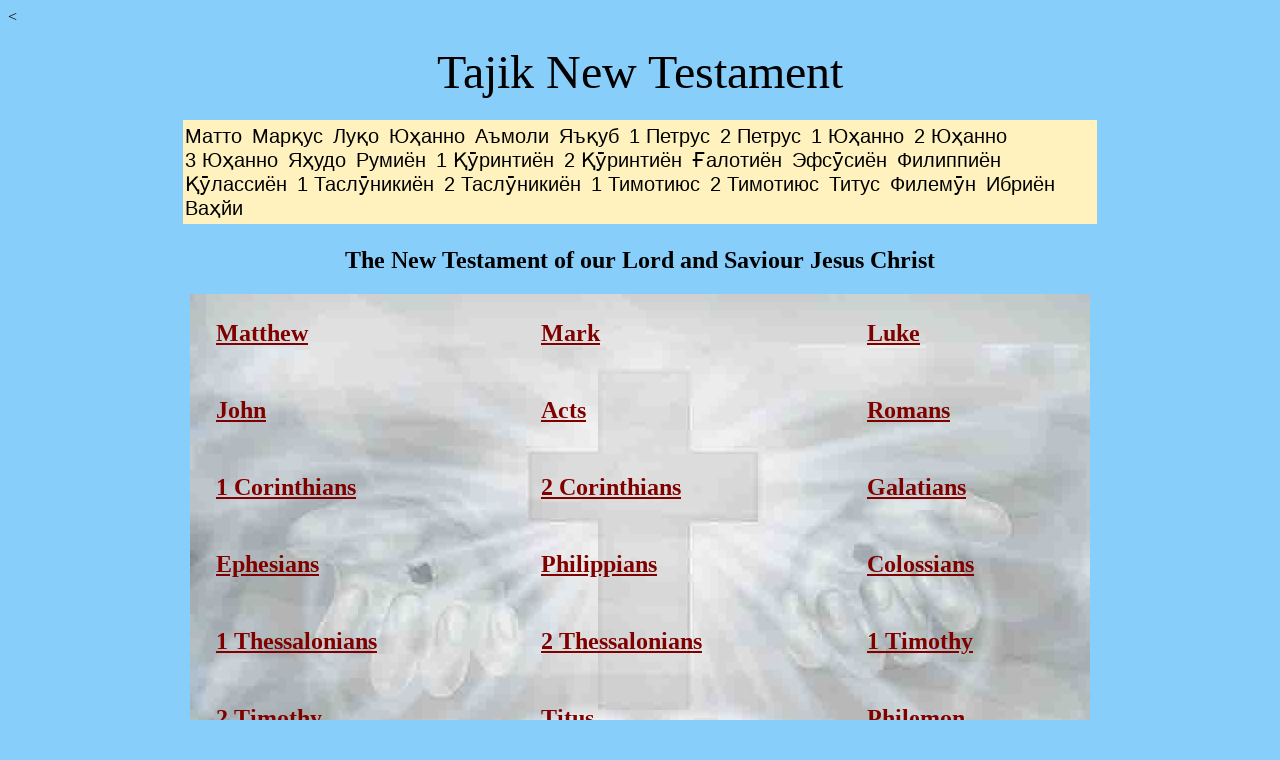

--- FILE ---
content_type: text/html
request_url: http://amazinggracebibleinstitute.us/tajik/tajik.htm
body_size: 5191
content:
<HTML>
<title>TAJIK NEW TESTAMENT</title>

<meta http-equiv="content-type" content="text/html; charset=utf-8">
<<style type="text/css">
.bevelmenu{ font: normal 20px arial; padding: 4px 0; margin: 0; width: 100%; background-color: #FFF2BF; text-align: left; }
.bevelmenu li{ list-style: none; display: inline; }
.bevelmenu li a{ padding: 0px 0; text-decoration: none; color: black; background-color: #FFF2BF; border: 2px solid #FFF2BF; }
.bevelmenu li a:hover{ color: black; background-color: #FFE271; border-style: outset; }
html>body .bevelmenu li a:active{ /* Apply mousedown effect only to NON IE browsers */ border-style: inset; }
</style>
<body bgcolor="87cefa" >
<br><br>
<center>
<font size="7">Tajik New Testament</font>
<br><br><table width="920"><tr><td >
<ul class="bevelmenu">
<li><a href="Matthew.htm">Матто</a></li>
<li><a href="Mark.htm">Марқус</a></li>
<li><a href="Luke.htm">Луқо</a></li>
<li><a href="John.htm">Юҳанно</a></li>
<li><a href="Acts.htm">Аъмоли</a></li>
<li><a href="James.htm">Яъқуб</a></li>
<li><a href=1Peter.htm">1&nbsp;Петрус</a></li>
<li><a href="2Peter.htm">2&nbsp;Петрус</a></li>
<li><a href="1John.htm">1&nbsp;Юҳанно</a></li>
<li><a href="2John.htm">2&nbsp;Юҳанно</a></li>
<li><a href="3John.htm">3&nbsp;Юҳанно</a></li>
<li><a href="Jude.htm">Яҳудо</a></li>
<li><a href="Romans.htm">Румиён</a></li>
<li><a href="1Corinthians.htm">1&nbsp;Қӯринтиён</a></li>
<li><a href="2Corinthians.htm">2&nbsp;Қӯринтиён</a></li>
<li><a href="Galatians.htm">Ғалотиён</a></li>
<li><a href="Ephesian.htms">Эфсӯсиён</a></li>
<li><a href="Philippians.htm">Филиппиён</a></li>
<li><a href="Colossians.htm">Қӯлассиён</a></li>
<li><a href="1Thessalonians.htm">1&nbsp;Таслӯникиён</a></li>
<li><a href="2Thessalonians.htm">2&nbsp;Таслӯникиён</a></li>
<li><a href="1Timothy.htm">1&nbsp;Тимотиюс</a></li>
<li><a href="2Timothy.htm">2&nbsp;Тимотиюс</a></li>
<li><a href="Titus.htm">Титус</a></li>
<li><a href="Philemon.htm">Филемӯн</a></li>
<li><a href="Hebrews.htm">Ибриён</a></li>
<li><a href="Revelation.htm">Ваҳйи</a></li>
</ul>

</td></tr></table><p> 
<h2>The New Testament of our Lord and Saviour Jesus Christ</h2><p>
<p>
<table background="bible_nsh.jpg" width="900"cellpadding="24">
<tr><td><b>

<a href="matthew.htm">
<font size="5" color="800000">
Matthew</a></font>
</td><td>

<a href="mark.htm"> <b>
<font size="5" color="800000">
Mark</a></font>
</td><td>



<a href="luke.htm"><b>
<font size="5" color="800000">
Luke</a></font>

</td></tr>
<tr><td>

<a href="john.htm"><b>
<font size="5" color="800000">
John</a></font>
</td><td>

<a href="acts.htm"><b>
<font size="5" color="800000">
Acts</a></font>
</td><td>


<a href="romans.htm"><b>
<font size="5" color="800000">
Romans</a></font>

</td></tr>
<tr><td>

<a href="1corinthians.htm"><b>
<font size="5" color="800000">
1 Corinthians</a></font>
</td><td>

<a href="2corinthians.htm"><b>
<font size="5" color="800000">
2 Corinthians</a></font>
</td><td>

<a href="galatians.htm"><b>
<font size="5" color="800000">
Galatians</a></font>

</td></tr>
<tr><td>

<a href="ephesians.htm"><b>
<font size="5" color="800000">
Ephesians</a></font>
</td><td>

<a href="philippians.htm"><b>
<font size="5" color="800000">
Philippians</a></font>
</td><td>

<a href="colossians.htm"><b>
<font size="5" color="800000">
Colossians</a></font>


</td></tr>
<tr><td>

<a href="1thessalonians.htm"><b>
<font size="5" color="800000">
1 Thessalonians</a></font>
</td><td>

<a href="2thessalonians.htm"><b>
<font size="5" color="800000">
2 Thessalonians</a></font>
</td><td>

<a href="1timothy.htm"><b>
<font size="5" color="800000">
1 Timothy</a></font>


</td></tr>
<tr><td>

<a href="2timothy.htm"><b>
<font size="5" color="800000">
2 Timothy</a></font>
</td><td>

<a href="titus.htm"><b>
<font size="5" color="800000">
Titus</a></font>
</td><td>

<a href="philemon.htm"><b>
<font size="5" color="800000">
Philemon</a></font>

</td></tr>
<tr><td>

<a href="hebrews.htm"><b>
<font size="5" color="800000">
Hebrews</a></font>
</td><td>

<a href="james.htm"><b>
<font size="5" color="800000">
James</a></font>
</td><td>

<a href="1peter.htm"><b>
<font size="5" color="800000">
1 Peter</a></font>

</td></tr>
<tr><td>

<a href="2peter.htm"><b>
<font size="5" color="800000">
2 Peter</a></font>
</td><td>

<a href="1john.htm"><b>
<font size="5" color="800000">
1 John</a></font>
</td><td>

<a href="2john.htm"><b>
<font size="5" color="800000">
2 John</a></font>

</td></tr>
<tr><td>

<a href="3john.htm"><b>
<font size="5" color="800000">
3 John</a></font>
</td><td>

<a href="jude.htm"><b>
<font size="5" color="800000">
Jude</a></font>
</td><td>

<a href="revelation.htm"><b>
<font size="5" color="800000">
Revelation</a></font></b>

</td></tr>
</table>
<br><br>
<hr>
<br>


<hr>

<br><br>







AMAZING GRACE BIBLE INSTITUTE
</body>
</htmL>